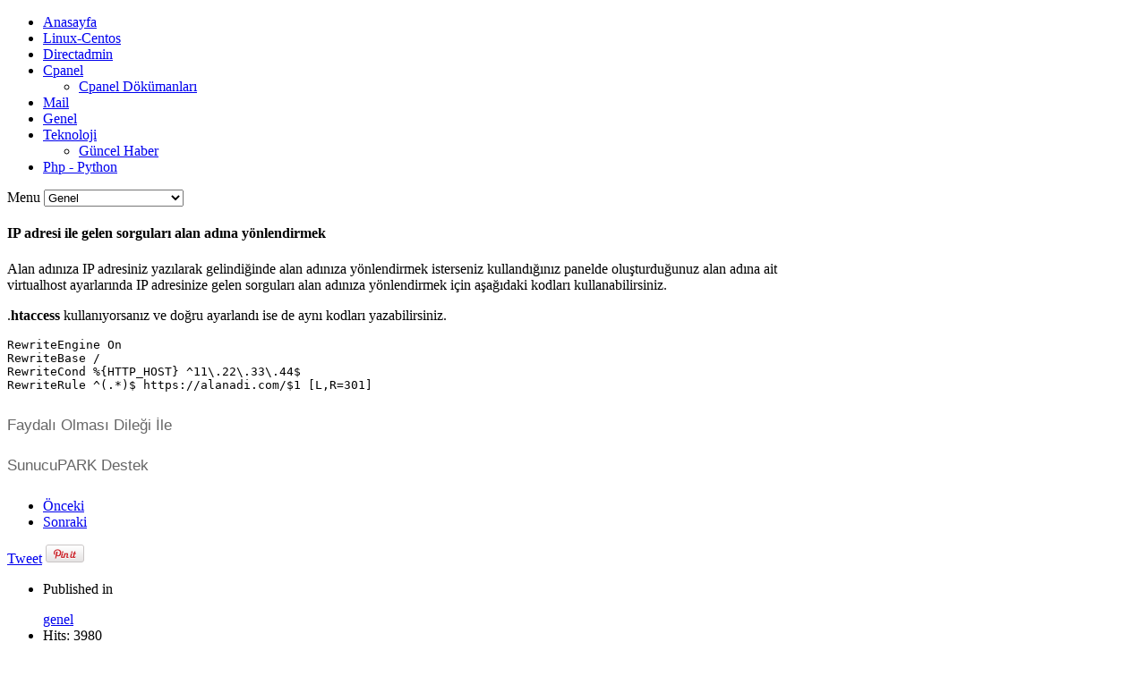

--- FILE ---
content_type: text/html; charset=utf-8
request_url: https://blog.sunucupark.com/genel/613-ip-adresi-ile-gelen-sorgulari-alan-adina-yonlendirmek.html
body_size: 6216
content:
<!DOCTYPE html>
<html class="" lang="tr-tr" >
<head>
		        	<meta name="viewport" content="width=device-width, initial-scale=1, maximum-scale=2.0">
	    <base href="https://blog.sunucupark.com/genel/613-ip-adresi-ile-gelen-sorgulari-alan-adina-yonlendirmek.html" />
	<meta http-equiv="content-type" content="text/html; charset=utf-8" />
	<meta name="author" content="SunucuPARK" />
	<meta name="og:title" content="IP adresi ile gelen sorguları alan adına yönlendirmek" />
	<meta name="og:type" content="article" />
	<meta name="og:url" content="https://blog.sunucupark.com/genel/613-ip-adresi-ile-gelen-sorgulari-alan-adina-yonlendirmek.html" />
	<meta name="og:site_name" content="SunucuPARK Blog" />
	<meta name="description" content="Alan adınıza IP adresiniz yazılarak gelindiğinde alan adınıza yönlendirmek isterseniz kullandığınız panelde oluşturduğunuz alan adına ait virtualhost ayarlarında IP adresinize gelen sorguları alan adınıza yönlendirmek için aşağıdaki kodları kullanabilirsiniz.

.htaccess kullanıyorsanız ve doğru ayarlandı ise de aynı kodları yazabilirsiniz.
ip adresi ile gelen sorguları alan adına yönlendirmek" />
	<meta name="generator" content="Joomla! - Open Source Content Management - Version 3.9.11" />
	<title>IP adresi ile gelen sorguları alan adına yönlendirmek</title>
	<link href="https://blog.sunucupark.com/genel/613-ip-adresi-ile-gelen-sorgulari-alan-adina-yonlendirmek.amp.html" rel="amphtml" />
	<link href="https://blog.sunucupark.com/images/headers/sunucupark_blog.png" rel="shortcut icon" type="image/vnd.microsoft.icon" />
	<link href="/cache/gk/9e8cb4307415d6e14de6f90df318fb9d.css.php" rel="stylesheet" type="text/css" />
	<style type="text/css">
.childcontent .gkcol { width: 200px; }@media screen and (max-width: 768px) {
	    	#k2Container .itemsContainer { width: 100%!important; }
	    	.cols-2 .column-1,
	    	.cols-2 .column-2,
	    	.cols-3 .column-1,
	    	.cols-3 .column-2,
	    	.cols-3 .column-3,
	    	.demo-typo-col2,
	    	.demo-typo-col3,
	    	.demo-typo-col4 {width: 100%; }
	    	}#gkSidebar { width: 30%; }
#gkContentWrap { width: 70%; }
.gkPage { max-width: 1230px; }
#menu123 > div,
#menu123 > div > .childcontent-inner { width: 200px; }
#menu134 > div,
#menu134 > div > .childcontent-inner { width: 200px; }

	</style>
	<script type="application/json" class="joomla-script-options new">{"csrf.token":"c36c30738c571ce58ce58d60307cfd41","system.paths":{"root":"","base":""}}</script>
	<script src="/cache/gk/ed329d0ac47f6582313772b0c92c102e.js.php" type="text/javascript"></script>
	<script type="text/javascript">
jQuery(function($){ initTooltips(); $("body").on("subform-row-add", initTooltips); function initTooltips (event, container) { container = container || document;$(container).find(".hasTooltip").tooltip({"html": true,"container": "body"});} });jQuery(window).on('load',  function() {
				new JCaption('img.caption');
			});
		jQuery(function($) {
			SqueezeBox.initialize({});
			initSqueezeBox();
			$(document).on('subform-row-add', initSqueezeBox);

			function initSqueezeBox(event, container)
			{
				SqueezeBox.assign($(container || document).find('a.modal').get(), {
					parse: 'rel'
				});
			}
		});

		window.jModalClose = function () {
			SqueezeBox.close();
		};

		// Add extra modal close functionality for tinyMCE-based editors
		document.onreadystatechange = function () {
			if (document.readyState == 'interactive' && typeof tinyMCE != 'undefined' && tinyMCE)
			{
				if (typeof window.jModalClose_no_tinyMCE === 'undefined')
				{
					window.jModalClose_no_tinyMCE = typeof(jModalClose) == 'function'  ?  jModalClose  :  false;

					jModalClose = function () {
						if (window.jModalClose_no_tinyMCE) window.jModalClose_no_tinyMCE.apply(this, arguments);
						tinyMCE.activeEditor.windowManager.close();
					};
				}

				if (typeof window.SqueezeBoxClose_no_tinyMCE === 'undefined')
				{
					if (typeof(SqueezeBox) == 'undefined')  SqueezeBox = {};
					window.SqueezeBoxClose_no_tinyMCE = typeof(SqueezeBox.close) == 'function'  ?  SqueezeBox.close  :  false;

					SqueezeBox.close = function () {
						if (window.SqueezeBoxClose_no_tinyMCE)  window.SqueezeBoxClose_no_tinyMCE.apply(this, arguments);
						tinyMCE.activeEditor.windowManager.close();
					};
				}
			}
		};
		
 $GKMenu = { height:true, width:true, duration: 500 };
$GK_TMPL_URL = "https://blog.sunucupark.com/templates/gk_simplicity";

$GK_URL = "https://blog.sunucupark.com/";

	</script>
	<link rel="apple-touch-icon" href="https://blog.sunucupark.com/images/headers/sunucupark_blog.png">
	<link rel="apple-touch-icon-precomposed" href="https://blog.sunucupark.com/images/headers/sunucupark_blog.png">

    <link rel="stylesheet" href="https://blog.sunucupark.com/templates/gk_simplicity/css/small.desktop.css" media="(max-width: 1230px)" />
<link rel="stylesheet" href="https://blog.sunucupark.com/templates/gk_simplicity/css/tablet.css" media="(max-width: 1024px)" />
<link rel="stylesheet" href="https://blog.sunucupark.com/templates/gk_simplicity/css/small.tablet.css" media="(max-width: 820px)" />
<link rel="stylesheet" href="https://blog.sunucupark.com/templates/gk_simplicity/css/mobile.css" media="(max-width: 580px)" />
<link rel="stylesheet" href="https://blog.sunucupark.com/templates/gk_simplicity/css/override.css" />

<!--[if IE 9]>
<link rel="stylesheet" href="https://blog.sunucupark.com/templates/gk_simplicity/css/ie/ie9.css" type="text/css" />
<![endif]-->

<!--[if IE 8]>
<link rel="stylesheet" href="https://blog.sunucupark.com/templates/gk_simplicity/css/ie/ie8.css" type="text/css" />
<![endif]-->

<!--[if lte IE 7]>
<link rel="stylesheet" href="https://blog.sunucupark.com/templates/gk_simplicity/css/ie/ie7.css" type="text/css" />
<![endif]-->

<!--[if (gte IE 6)&(lte IE 8)]>
<script type="text/javascript" src="https://blog.sunucupark.com/templates/gk_simplicity/js/respond.js"></script>
<script type="text/javascript" src="https://blog.sunucupark.com/templates/gk_simplicity/js/selectivizr.js"></script>
<script type="text/javascript" src="http://html5shim.googlecode.com/svn/trunk/html5.js"></script>
<![endif]-->

	 </head>
<body data-tablet-width="1024" data-mobile-width="580" data-smoothscroll="1" id="top">
		
    <header id="gkHeader">
    	<div>
	    	<div class="gkPage" id="gkHeaderNav">
			    

			    			    <div id="gkMainMenu">
			    	<nav id="gkExtraMenu" class="gkMenu">
<ul class="gkmenu level0"><li  class="first"><a href="https://blog.sunucupark.com/"  class=" first" id="menu101"   title="Anasayfa">Anasayfa</a></li><li ><a href="/linux-centos.html"  id="menu121"   title="Linux-Centos">Linux-Centos</a></li><li ><a href="/directadmin.html"  id="menu122"   title="Directadmin">Directadmin</a></li><li  class="haschild"><a href="/cpanel.html"  class=" haschild" id="menu123"   title="Cpanel">Cpanel</a><div class="childcontent">
<div class="childcontent-inner">
<div class="gkcol gkcol  first"><ul class="gkmenu level1"><li  class="first"><a href="/cpanel/cpanel-dokumanlari.html"  class=" first" id="menu130"   title="Cpanel Dökümanları">Cpanel Dökümanları</a></li></ul></div>
</div>
</div></li><li ><a href="/mail-sorunları.html"  id="menu131"   title="Mail">Mail</a></li><li  class="active"><a href="/genel.html"  class=" active" id="menu132"   title="Genel">Genel</a></li><li  class="haschild"><a href="/teknoloji.html"  class=" haschild" id="menu134"   title="Teknoloji">Teknoloji</a><div class="childcontent">
<div class="childcontent-inner">
<div class="gkcol gkcol  first"><ul class="gkmenu level1"><li  class="first"><a href="/teknoloji/guncel-haber.html"  class=" first" id="menu135"   title="Güncel Haber">Güncel Haber</a></li></ul></div>
</div>
</div></li><li  class="last"><a href="/php.html"  class=" last" id="menu136"   title="Php - Python">Php - Python</a></li></ul>
</nav>			    </div>
			    
			    		    	<div id="gkMobileMenu">
		    		Menu		    		<select id="mobileMenu" onChange="window.location.href=this.value;" class="chzn-done">
		    		<option  value="https://blog.sunucupark.com/">Anasayfa</option><option  value="/linux-centos.html">Linux-Centos</option><option  value="/directadmin.html">Directadmin</option><option  value="/cpanel.html">Cpanel</option><option  value="/cpanel/cpanel-dokumanlari.html">&mdash; Cpanel Dökümanları</option><option  value="/mail-sorunları.html">Mail</option><option selected="selected"  value="/genel.html">Genel</option><option  value="/teknoloji.html">Teknoloji</option><option  value="/teknoloji/guncel-haber.html">&mdash; Güncel Haber</option><option  value="/php.html">Php - Python</option>		    		</select>
		    	</div>
		    		    	</div>
    	</div>

   		    </header>

	
	<div id="gkPageContent" class="gkPage">
    	<section id="gkContent">
			<div id="gkContentWrap">
				
				
				
				
				<section id="gkMainbody">
											
<article class="item-page" itemscope itemtype="https://schema.org/Article">
<meta itemprop="inLanguage" content="tr-TR" />
	<div class="itemBody containsItemInfo">
	
	<header>
				<h1></h1>
		
		
				<h1 itemprop="name">
			IP adresi ile gelen sorguları alan adına yönlendirmek		</h1>
			</header>

	<div>
		
		
		
				

		
		
				<span itemprop="articleBody">
			<p>Alan adınıza IP adresiniz yazılarak gelindiğinde alan adınıza y&ouml;nlendirmek isterseniz kullandığınız panelde oluşturduğunuz alan adına ait virtualhost ayarlarında IP adresinize gelen sorguları alan adınıza y&ouml;nlendirmek i&ccedil;in aşağıdaki kodları kullanabilirsiniz.</p>
<p>.<strong>htaccess</strong> kullanıyorsanız ve doğru ayarlandı ise de aynı kodları yazabilirsiniz.</p>
<pre>RewriteEngine On
RewriteBase /
RewriteCond %{HTTP_HOST} ^11\.22\.33\.44$
RewriteRule ^(.*)$ https://alanadi.com/$1 [L,R=301]<br /><br /></pre>
<p style="margin: 0.5em 0px 1.5em; color: #666666; font-family: sans-serif; font-size: 17px;">Faydalı Olması Dileği İle</p>
<p style="margin: 0.5em 0px 1.5em; color: #666666; font-family: sans-serif; font-size: 17px;">SunucuPARK Destek</p> 		</span>

		
				<ul class="pager pagenav">
	<li class="previous">
		<a class="hasTooltip" title="Linux'ta SMTP Port Değişikliği Nasıl Sağlanır?" aria-label="Previous article: Linux'ta SMTP Port Değişikliği Nasıl Sağlanır?" href="/genel/614-linux-ta-smtp-port-degisikligi-nasil-saglanir.html" rel="prev">
			<span class="icon-chevron-left" aria-hidden="true"></span> <span aria-hidden="true">Önceki</span>		</a>
	</li>
	<li class="next">
		<a class="hasTooltip" title="Ubuntu Komut Satırı ile Crontab'a Kayıt Ekleme" aria-label="Next article: Ubuntu Komut Satırı ile Crontab'a Kayıt Ekleme" href="/genel/612-ubuntu-komut-satiri-ile-crontab-a-kayit-ekleme.html" rel="next">
			<span aria-hidden="true">Sonraki</span> <span class="icon-chevron-right" aria-hidden="true"></span>		</a>
	</li>
</ul>
		
			</div>

	
	<gavern:social><div id="gkSocialAPI"></gavern:social>
	   <gavern:social><g:plusone GK_GOOGLE_PLUS_SETTINGS data-href="https://blog.sunucupark.com/genel/613-ip-adresi-ile-gelen-sorgulari-alan-adina-yonlendirmek.html"></g:plusone></gavern:social>
	   <gavern:social><g:plus action="share" GK_GOOGLE_PLUS_SHARE_SETTINGS href="https://blog.sunucupark.com/genel/613-ip-adresi-ile-gelen-sorgulari-alan-adina-yonlendirmek.html"></g:plus></gavern:social>
	   <gavern:social><fb:like href="https://blog.sunucupark.com/genel/613-ip-adresi-ile-gelen-sorgulari-alan-adina-yonlendirmek.html" GK_FB_LIKE_SETTINGS></fb:like></gavern:social>
	   <gavern:social><a href="http://twitter.com/share" class="twitter-share-button" data-text="IP adresi ile gelen sorguları alan adına yönlendirmek" data-url=""  gk_tweet_btn_settings title="Tweet">Tweet</a></gavern:social>
	   <gavern:social><a href="http://pinterest.com/pin/create/button/?url=https://blog.sunucupark.com/genel/613-ip-adresi-ile-gelen-sorgulari-alan-adina-yonlendirmek.html&amp;media=&amp;description=IP%20adresi%20ile%20gelen%20sorguları%20alan%20adına%20yönlendirmek" class="pin-it-button" count-layout="GK_PINTEREST_SETTINGS" title="PinExt"><img border="0" src="//assets.pinterest.com/images/PinExt.png" title="PinExt" alt="PinExt" /></a></gavern:social>
	 <gavern:social></div></gavern:social>

	</div>

<aside class="itemAsideInfo">
	
	<ul>
				<li class="itemCategory">
										<p>Published in</p> <a href="/genel.html" itemprop="genre" title="genel">genel</a>					</li>
		
				<li class="itemHits">
			<meta itemprop="interactionCount" content="UserPageVisits:3980" />
			Hits: 3980		</li>
		
		<li class="itemPrintEmail">
												<a href="/genel/613-ip-adresi-ile-gelen-sorgulari-alan-adina-yonlendirmek.html?tmpl=component&amp;print=1" title="< IP adresi ile gelen sorguları alan adına yönlendirmek > makalesini yazdır" onclick="window.open(this.href,'win2','status=no,toolbar=no,scrollbars=yes,titlebar=no,menubar=no,resizable=yes,width=640,height=480,directories=no,location=no'); return false;" rel="nofollow">	Yazdır</a>				
									, <a href="/component/mailto/?tmpl=component&amp;template=gk_simplicity&amp;link=e884fe20037b9c16d0b045d8468c21ae0a2d6c43" title="Bu bağlantısı bir arkadaşına gönder" onclick="window.open(this.href,'win2','width=400,height=450,menubar=yes,resizable=yes'); return false;" rel="nofollow">	e-Posta</a>				
									</li>

			</ul>

	<!--[if IE 8]>
	<div class="ie8clear"></div>
	<![endif]-->
</aside>
</article>
									</section>

							</div>

						<aside id="gkSidebar">
				<div>
					<div class="box "><h3 class="header">Son Eklenen Yazılar</h3><div class="content"><ul class="latestnews mod-list">
	<li itemscope itemtype="https://schema.org/Article">
		<a href="/genel/812-google’ın-quic-protokolü-ne-genel-bakış.html" itemprop="url" title="Google’ın QUIC Protokolüne Genel Bakış">
			<span itemprop="name">
				Google’ın QUIC Protokolüne Genel Bakış			</span>
		</a>
	</li>
	<li itemscope itemtype="https://schema.org/Article">
		<a href="/mail-sorunları/811-plesk-panel-üzerinden-ios-mail-kurulumu.html" itemprop="url" title="Plesk Panel Üzerinden IOS Mail Kurulumu">
			<span itemprop="name">
				Plesk Panel Üzerinden IOS Mail Kurulumu			</span>
		</a>
	</li>
	<li itemscope itemtype="https://schema.org/Article">
		<a href="/linux-centos/810-ssh-servisi-geç-gelme-çözümü.html" itemprop="url" title="SSH Servisi Geç Cevap Verme Çözümü">
			<span itemprop="name">
				SSH Servisi Geç Cevap Verme Çözümü			</span>
		</a>
	</li>
	<li itemscope itemtype="https://schema.org/Article">
		<a href="/mail-sorunları/809-android-mail-kurulumu.html" itemprop="url" title="Android Mail Kurulumu">
			<span itemprop="name">
				Android Mail Kurulumu			</span>
		</a>
	</li>
	<li itemscope itemtype="https://schema.org/Article">
		<a href="/mail-sorunları/808-outlook-2021-de-hesap-oluşturma.html" itemprop="url" title="Outlook 2021'de hesap oluşturma">
			<span itemprop="name">
				Outlook 2021'de hesap oluşturma			</span>
		</a>
	</li>
	<li itemscope itemtype="https://schema.org/Article">
		<a href="/genel/807-zimbra-android-mail-kurulumu.html" itemprop="url" title="Zimbra Android Mail Kurulumu">
			<span itemprop="name">
				Zimbra Android Mail Kurulumu			</span>
		</a>
	</li>
	<li itemscope itemtype="https://schema.org/Article">
		<a href="/genel/806-zimbra-iphone-ios-mail-kurulumu.html" itemprop="url" title="Zimbra iPhone iOS Mail Kurulumu">
			<span itemprop="name">
				Zimbra iPhone iOS Mail Kurulumu			</span>
		</a>
	</li>
	<li itemscope itemtype="https://schema.org/Article">
		<a href="/genel/805-kubernetes-pod-icerisine-dosya-kopyalama.html" itemprop="url" title="Kubernetes Pod İçerisine Dosya Kopyalama">
			<span itemprop="name">
				Kubernetes Pod İçerisine Dosya Kopyalama			</span>
		</a>
	</li>
	<li itemscope itemtype="https://schema.org/Article">
		<a href="/genel/804-linux-sudoers-nedir.html" itemprop="url" title="Linux Sudoers Dosyası Nedir? Ne Amaçla Kullanılır?">
			<span itemprop="name">
				Linux Sudoers Dosyası Nedir? Ne Amaçla Kullanılır?			</span>
		</a>
	</li>
	<li itemscope itemtype="https://schema.org/Article">
		<a href="/genel/803-zimbra-webmaili-google-recaptcha-ile-daha-guvenli-hale-getirin.html" itemprop="url" title="Zimbra Webmail'i Google Recaptcha ile Daha Güvenli Hale Getirin">
			<span itemprop="name">
				Zimbra Webmail'i Google Recaptcha ile Daha Güvenli Hale Getirin			</span>
		</a>
	</li>
	<li itemscope itemtype="https://schema.org/Article">
		<a href="/genel/802-directadmin-admin-sifresini-ssh-ile-degistirme.html" itemprop="url" title="Directadmin Admin Şifresini Ssh ile Değiştirme">
			<span itemprop="name">
				Directadmin Admin Şifresini Ssh ile Değiştirme			</span>
		</a>
	</li>
	<li itemscope itemtype="https://schema.org/Article">
		<a href="/genel/801-wazuh-pci-dss.html" itemprop="url" title="Wazuh Nedir? Kullanım Amaçları">
			<span itemprop="name">
				Wazuh Nedir? Kullanım Amaçları			</span>
		</a>
	</li>
	<li itemscope itemtype="https://schema.org/Article">
		<a href="/genel/800-linux-sunucudan-tcp-udp-baglanti-testi.html" itemprop="url" title="Linux Sunucudan TCP/UDP Bağlantı Testi">
			<span itemprop="name">
				Linux Sunucudan TCP/UDP Bağlantı Testi			</span>
		</a>
	</li>
	<li itemscope itemtype="https://schema.org/Article">
		<a href="/genel/799-anydesk-centos-kurulumu.html" itemprop="url" title="Anydesk CentOS Kurulumu">
			<span itemprop="name">
				Anydesk CentOS Kurulumu			</span>
		</a>
	</li>
	<li itemscope itemtype="https://schema.org/Article">
		<a href="/genel/798-carbonio-mail-server-letsencrypt-ssl-kurulumu.html" itemprop="url" title="Carbonio Mail Server Letsencrypt Ssl Kurulumu">
			<span itemprop="name">
				Carbonio Mail Server Letsencrypt Ssl Kurulumu			</span>
		</a>
	</li>
</ul>
</div></div><div class="box "><h3 class="header">Çok Onunan Yazılar</h3><div class="content"><ul class="mostread mod-list">
	<li itemscope itemtype="https://schema.org/Article">
		<a href="/genel/9-blog/94-ucretsiz-teamspeak-server-kurulumu.html" itemprop="url" title="Ücretsiz Team Speak 3 Server Kurulumu">
			<span itemprop="name">
				Ücretsiz Team Speak 3 Server Kurulumu			</span>
		</a>
	</li>
	<li itemscope itemtype="https://schema.org/Article">
		<a href="/genel/9-blog/103-windows-server-tls-aktiflestirme-ayarlari.html" itemprop="url" title="Windows Server Sunucularda TLS 1.2 Nasıl Aktifleştirilir?">
			<span itemprop="name">
				Windows Server Sunucularda TLS 1.2 Nasıl Aktifleştirilir?			</span>
		</a>
	</li>
	<li itemscope itemtype="https://schema.org/Article">
		<a href="/genel/9-blog/64-soap-webservis-php-baglanti.html" itemprop="url" title="Soap Web servis bağlantısı nasıl kurulur?">
			<span itemprop="name">
				Soap Web servis bağlantısı nasıl kurulur?			</span>
		</a>
	</li>
	<li itemscope itemtype="https://schema.org/Article">
		<a href="/genel/9-blog/73-php-smtp-mail-nasil-gonderilir.html" itemprop="url" title="Php ile SMTP mail nasıl gönderilir?">
			<span itemprop="name">
				Php ile SMTP mail nasıl gönderilir?			</span>
		</a>
	</li>
	<li itemscope itemtype="https://schema.org/Article">
		<a href="/genel/9-blog/114-google-recaptcha-kullanimi.html" itemprop="url" title="Google reCAPTCHA nedir ve nasıl kullanılır?">
			<span itemprop="name">
				Google reCAPTCHA nedir ve nasıl kullanılır?			</span>
		</a>
	</li>
	<li itemscope itemtype="https://schema.org/Article">
		<a href="/genel/11-kontrol-paneller/49-tr-uzantili-alan-adlari-icin-gerekli-evraklar.html" itemprop="url" title=".TR Uzantılı alan adları için gerekli evraklar">
			<span itemprop="name">
				.TR Uzantılı alan adları için gerekli evraklar			</span>
		</a>
	</li>
	<li itemscope itemtype="https://schema.org/Article">
		<a href="/genel/11-kontrol-paneller/56-html-ornek-tablo-olusturma-kodu.html" itemprop="url" title="HTML Örnek Tablo Oluşturma Kodu">
			<span itemprop="name">
				HTML Örnek Tablo Oluşturma Kodu			</span>
		</a>
	</li>
	<li itemscope itemtype="https://schema.org/Article">
		<a href="/genel/9-blog/112-tek-tikla-forum-sitesi.html" itemprop="url" title="Tek tıkla forum sitesi oluşturun , MyBB Nedir?">
			<span itemprop="name">
				Tek tıkla forum sitesi oluşturun , MyBB Nedir?			</span>
		</a>
	</li>
	<li itemscope itemtype="https://schema.org/Article">
		<a href="/genel/9-blog/59-web-sitesi-yapmak-icin-neye-ihtiyaciniz-var.html" itemprop="url" title="Web Sitesi yapmak için neye ihtiyacınız var ?">
			<span itemprop="name">
				Web Sitesi yapmak için neye ihtiyacınız var ?			</span>
		</a>
	</li>
	<li itemscope itemtype="https://schema.org/Article">
		<a href="/genel/9-blog/117-mssql-sa-parolasini-sifirlama.html" itemprop="url" title="MSSQL sa parolasını sıfırlama">
			<span itemprop="name">
				MSSQL sa parolasını sıfırlama			</span>
		</a>
	</li>
</ul>
</div></div><div class="box "><h3 class="header">Keywords</h3><div class="content"><div class="tagspopular">
	<ul>
		<li>
		<a href="/component/tags/tag/directadmin.html" title="directadmin">
			directadmin</a>
			</li>
		<li>
		<a href="/component/tags/tag/centos.html" title="centos">
			centos</a>
			</li>
		<li>
		<a href="/component/tags/tag/email.html" title="email">
			email</a>
			</li>
		<li>
		<a href="/component/tags/tag/linuxhosting.html" title="linuxhosting">
			linuxhosting</a>
			</li>
		<li>
		<a href="/component/tags/tag/outlook.html" title="outlook">
			outlook</a>
			</li>
		<li>
		<a href="/component/tags/tag/joomla.html" title="Joomla">
			Joomla</a>
			</li>
		<li>
		<a href="/component/tags/tag/docker.html" title="docker">
			docker</a>
			</li>
		<li>
		<a href="/component/tags/tag/mysql.html" title="mysql">
			mysql</a>
			</li>
		</ul>
</div>
</div></div>
				</div>
			</aside>
			    	</section>

    	<!--[if IE 8]>
    	<div class="ie8clear"></div>
    	<![endif]-->
	</div>

	
    
    
    
    
    
    
    
<footer id="gkFooter">
     <div class="gkPage">
                              <p id="gkCopyrights">
               SunucuPARK 2004          </p>
                              <div id="gkStyleArea">
               <a href="#" id="gkColor1" title="Color I">Color I</a>
               <a href="#" id="gkColor2" title="Color II">Color II</a>
               <a href="#" id="gkColor3" title="Color III">Color III</a>
          </div>
                              <a href="//gavick.com" rel="nofollow" id="gkFrameworkLogo" title="Gavern Framework">Gavern Framework</a>
               </div>
</footer>

   	
<gavern:social>
<div id="gkfb-root"></div>
<script type="text/javascript">

//<![CDATA[
   	window.fbAsyncInit = function() {
		FB.init({ appId: '',
			status: true,
			cookie: true,
			xfbml: true,
			oauth: true
		});

	  		};
    //
    jQuery(window).load(function() {
    	(function(){
    		if(!document.getElementById('fb-root')) {
    			var root = document.createElement('div');
    			root.id = 'fb-root';
    			document.getElementById('gkfb-root').appendChild(root);
    			var e = document.createElement('script');
    			e.src = document.location.protocol + '//connect.facebook.net/en_US/all.js';
    			e.async = true;
    			document.getElementById('fb-root').appendChild(e);
    		}
    	})();
    });
    //]]>
</script>
</gavern:social>

<!-- +1 button -->
<gavern:social>
<script type="text/javascript">
  window.___gcfg = {
    lang: 'en-GB',
    parsetags: 'onload'
  };
</script>
<script src="//apis.google.com/js/platform.js" async defer></script>
</gavern:social>

<!-- twitter -->


<!-- Pinterest script -->

	
	<script>
	jQuery(document).ready(function(){
   		// Target your .container, .wrapper, .post, etc.
   		jQuery("body").fitVids();
	});
	</script>
</body>
</html>

--- FILE ---
content_type: text/html; charset=utf-8
request_url: https://accounts.google.com/o/oauth2/postmessageRelay?parent=https%3A%2F%2Fblog.sunucupark.com&jsh=m%3B%2F_%2Fscs%2Fabc-static%2F_%2Fjs%2Fk%3Dgapi.lb.en.2kN9-TZiXrM.O%2Fd%3D1%2Frs%3DAHpOoo_B4hu0FeWRuWHfxnZ3V0WubwN7Qw%2Fm%3D__features__
body_size: 158
content:
<!DOCTYPE html><html><head><title></title><meta http-equiv="content-type" content="text/html; charset=utf-8"><meta http-equiv="X-UA-Compatible" content="IE=edge"><meta name="viewport" content="width=device-width, initial-scale=1, minimum-scale=1, maximum-scale=1, user-scalable=0"><script src='https://ssl.gstatic.com/accounts/o/2580342461-postmessagerelay.js' nonce="8m6cTsovmR1cx3mk5x4oOw"></script></head><body><script type="text/javascript" src="https://apis.google.com/js/rpc:shindig_random.js?onload=init" nonce="8m6cTsovmR1cx3mk5x4oOw"></script></body></html>

--- FILE ---
content_type: text/css
request_url: https://blog.sunucupark.com/templates/gk_simplicity/css/small.tablet.css
body_size: 696
content:
/*
#------------------------------------------------------------------------
# Simplicity - February Joomla! template (for Joomla 2.5)
#
# Copyright (C) 2007-2013 Gavick.com. All Rights Reserved.
# License: Copyrighted Commercial Software
# Website: http://www.gavick.com
# Support: support@gavick.com 
*/
 
.gkPage {
	padding: 0 20px;
}
.itemsContainer .itemsContainerWrap, 
.itemContainer .itemsContainerWrap {
	margin: 0!important;	
}
.nsphover .nspHoverOverlay {
	display: none;
}
#gkContentWrap > section:first-child {
	padding-top: 20px;
}
#k2Container article header h2 {
	font-size: 32px;
	line-height: 32px;
}
.demo-typo-col2,
.demo-typo-col3,
.demo-typo-col4 {
	clear: both;
	float: none;
	width: 100%;
}
.imageBg #gkHeaderMod {
	padding: 70px 0 50px 0;
}
.imageBg #gkHeaderMod input[type="email"] {
	width: 290px;
}
.gkIcons > div {
	clear: both;
	float: none;
	margin: 0 auto;
	max-width: 300px;
	width: 100%;
}
.imageBg #gkHeaderMod h1 {
	font-size: 28px;
}
.imageBg #gkHeaderMod h2 {
	font-size: 17px;
	line-height: 16px;
}
.imageBg #gkHeaderMod .gk-form {
	width: 300px;
}
.imageBg #gkHeaderMod input[type="email"] {
	margin-bottom: 10px;
	width: 300px;
}
.imageBg #gkHeaderMod input[type="submit"] {
	margin: 0; 
	width: 300px;
}
.gkNspPM-NewsGallery .gkImagesWrapper > a { 
	padding: 0 3px;
}
.gkNspPM-NewsGallery .gkImagesWrapper > a img {
	padding: 3px;
}
.gkTestimonials > div {
	clear: both;
	float: none;
	margin: 0 auto;
	max-width: 300px;
	width: 100%;
}
.gkHorizontalSlideLeftColumn {
	width: 63%;
}
.gkHorizontalSlideRightColumn {
	width: 35%;
}
.gkButtonArea {
	text-align: center;
}
.gkButtonArea h3 {
	text-align: center;
	width: 100%;
}
.gkButtonArea a {
	display: inline-block;
	float: none;
	margin: 10px 0 0 0;
}
.gkPriceTable dl {
	padding: 20px 10px;
}
.gkPriceTable dt {
	font-size: 22px;
}
.gkPriceTable dl.gkPremium dd.gkPrice {
	font-size: 40px;
}
.gkPriceTable dl dd.gkPrice {
	font-size: 32px;
}
.gkPriceTable dl.gkPremium dd {
	padding: 5px 0;
}
.gkPriceTable dd a {
	margin: 10px 0;
	padding: 0 20px;
}
.gkPriceTable dl.gkPremium {
	margin-top: -2px;
}
@media (max-width: 660px) {
    body #cc-notification h2, 
    body #cc-notification h3, 
    body #cc-notification p {
        font-size: 12px!important;
        margin-bottom:0!important;
        width: 100%!important;
        max-width: 100%!important;
    }

    body #cc-notification h2 span, 
    body #cc-notification h2 {
        font-size: 12px!important;
    }

    body #cc-notification #cc-notification-wrapper {
        padding: 10px 32px 0!important;
    }

    body #cc-notification ul.cc-notification-buttons {
        clear: both!important;
        width: 100%!important;
        position: static!important;
        text-align: center;
    }

    body #cc-notification ul.cc-notification-buttons li {
        float: none!important;
        display: inline-block;
    }

    body #cc-notification a, 
    body #cc-notification a:visited {
        font-size: 12px!important;
    }
}